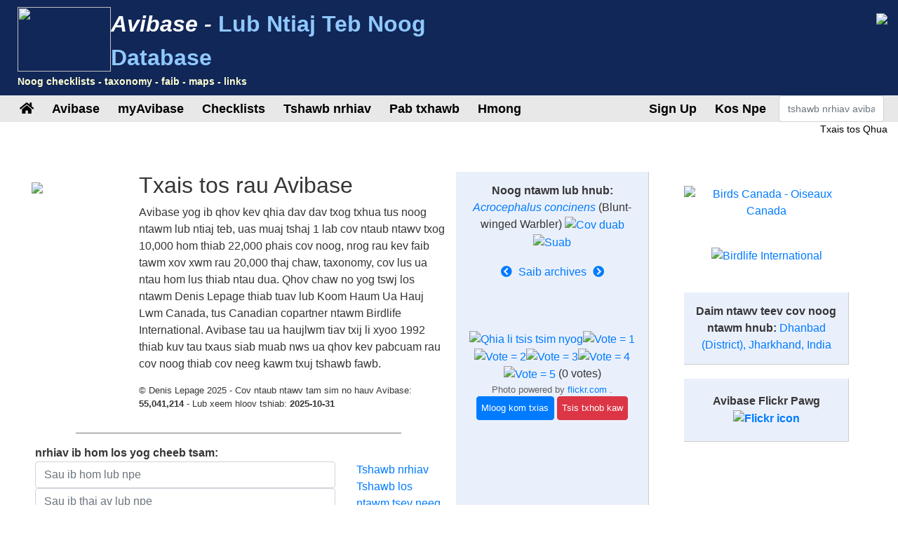

--- FILE ---
content_type: text/html;charset=UTF-8
request_url: https://avibase.bsc-eoc.org/avibase.jsp?lang=HMN
body_size: 11991
content:
















<!DOCTYPE html>
<html lang="hmn">
<head>
<title>Avibase - Lub Ntiaj Teb Noog Database</title>
<meta charset="utf-8">
<meta name="viewport" content="width=device-width, initial-scale=1">
<meta http-equiv="expires" content="0">
<meta http-equiv="pragma" content="no-cache">
<meta name="Description" content="Avibase yog ib qhov kev qhia dav dav txog txhua tus noog ntawm lub ntiaj teb, uas muaj tshaj 1 lab cov ntaub ntawv txog 10,000 hom thiab 22,000 phais cov noog, nrog rau kev faib tawm xov xwm rau 20,000 thaj chaw, taxonomy, cov lus ua ntau hom lus thiab ntau dua.">
<meta name="KeyWords" content="noog, noog, noog, noog birdwatching, birdwatcher, birdwatchers, kev mus, birdlink, birdlinks, ornithology, checklist, checklists, lub ntiaj teb, oiseau, oiseaux, aves, subspecies, tsev neeg, taxonomy">
<meta http-equiv="Content-Language" content="hmn">



<link rel="apple-touch-icon" sizes="76x76" href="images/apple-touch-icon.png">
<link rel="icon" type="image/png" sizes="32x32" href="images/favicon-32x32.png">
<link rel="icon" type="image/png" sizes="16x16" href="images/favicon-16x16.png">
<link rel="mask-icon" href="images/safari-pinned-tab.svg" color="#5bbad5">

<link rel="stylesheet" href="css/bootstrap.min.4.2.1.css">
<!-- link rel="stylesheet" href="css/bootstrap-select.css" -->
<link rel="stylesheet" href="css/avibase.css?v=20220326">
<link rel="stylesheet" href="css/fontawesome.all.5.6.3.css">
<link rel="stylesheet" href="css/jquery.alerts.css" media="screen" />
<link rel="stylesheet" href="css/jquery-ui.min.1.12.1.css" type="text/css" media="screen" charset="utf-8" />
<link rel="search" type="application/opensearchdescription+xml" title="Avibase" href="opensearchplugin.xml">

<!-- Global site tag (gtag.js) - Google Analytics -->
<script async src="https://www.googletagmanager.com/gtag/js?id=G-WXPFW3Y1F5"></script>
<script>
  window.dataLayer = window.dataLayer || [];
  function gtag(){dataLayer.push(arguments);}
  gtag('js', new Date());

  gtag('config', 'G-WXPFW3Y1F5');
</script>

<script src="scripts/jquery.min.3.3.1.js"></script>
<!-- script src="scripts/popper.min.1.14.6.js"></script -->
<script src="scripts/bootstrap.min.4.2.1.js"></script> 
<!-- script src="scripts/bootstrap-select.js"></script --> 
<script src="scripts/avibase_script.jsp"></script> 
<script src="scripts/jquery.json-2.4.min.js"></script>
<script src="scripts/jquery-ui.1.12.1.min.js"></script>
<script src="scripts/jquery.alerts.js"></script>
<script src="scripts/bscutil.js"></script>

</head>
<body>

<div class="container-fluid">
	<div class="row banner">
	<div class="col-lg-7">
		<div style="padding: 0.3em;">
			<img src="images/fairywren_133.png" height="92px" width="133px" style="float: left;" />
			<span class="banner-title">Avibase -</span> <span class="banner-subtitle">Lub Ntiaj Teb Noog Database</span>
			<div style="font-size: 0.45em; color: #ffffd0;">Noog checklists - taxonomy - faib - maps - links</div>
		</div>

	</div>
	<div class="col-lg-5 d-none d-xl-block">
		<div class="float-right"><img src="images/banner_img1.jpg"></div>
	</div>
	</div>

	<div class="row avbmenu">
    <div class="col-12">
      <nav class="navbar navbar-expand-lg navbar-light">
        <button class="navbar-toggler" type="button" data-toggle="collapse" data-target="#navbarNav" aria-controls="navbarNav" aria-expanded="false" aria-label="Toggle navigation">
          <span class="navbar-toggler-icon"></span>
        </button>
        <div class="collapse navbar-collapse" id="navbarNav">
          <ul class="navbar-nav">
            <li class="nav-item">
              <a class="nav-link" href="avibase.jsp" alt="Main page">
                <i class="fas fa-home" title="Main page"></i>
              </a>
            </li>
            
                  <li class="nav-item dropdown">
                    <a class="nav-link dropdown-toggle dropdown-toggle-no-show" href="" id="navbarDropdown" role="button" data-toggle='dropdown' aria-haspopup="true" aria-expanded="false">
                      Avibase
                    </a>
                    
                      <div class="dropdown-menu dropdown-menu-left" aria-labelledby="navbarDropdown" style="border-top:3px solid #2F8894;">

						<a class="dropdown-item" href="avibase.jsp">Avibase hauv tsev</a>
						<a class="dropdown-item" href="about.jsp">Hais txog Avibase</a>
						<a class="dropdown-item" rel="me" href="https://birds.town/@avibase">Mastodon</a>
						<a class="dropdown-item" href="webcams.jsp">Birding webcams</a>
						<a class="dropdown-item" href="compare.jsp">Sib piv cov taxonomy</a>
						<a class="dropdown-item" target="_blank" href="https://flickr.com/groups/avibase/">Avibase Flickr Pawg</a> 
						<a class="dropdown-item" href="botd.jsp">Noog ntawm lub hnub archives</a> 
						<a class="dropdown-item" href="peterschecklist.jsp">Peter's Checklist Database</a>
						<a class="dropdown-item" href="citations.jsp">Avibase quotes</a>
						<a class="dropdown-item" href="/links/links.jsp">Birdlinks</a>
						<a class="dropdown-item" href="/links/links.jsp?page=g_reports">Tshaj tawm kev qhia</a>
                      
                      </div>
				  </li>
                  <li class="nav-item dropdown">
                    <a class="nav-link dropdown-toggle dropdown-toggle-no-show" href="" id="navbarDropdown" role="button" data-toggle='dropdown' aria-haspopup="true" aria-expanded="false">
                      myAvibase
                    </a>
                    
                      <div class="dropdown-menu dropdown-menu-left" aria-labelledby="navbarDropdown" style="border-top:3px solid #2F8894;">
						   <div class="small" style="color: #fff; padding: 4px !important;">MyAvibase tso cai rau koj tsim thiab tswj koj tus kheej hauv kev ua neej, thiab tsim cov ntaub ntawv tseem ceeb los pab koj npaj koj lub caij mus ncig ua si tom ntej.</div>
						   <a class="dropdown-item" href="myavibase.jsp">myAvibase Tsev</a>
						   <a class="dropdown-item" href="myavb_lists.jsp">Tswj cov neeg ua haujlwm</a>
						   <a class="dropdown-item" href="myavb_observ.jsp">Tswj cov kev soj ntsuam</a>
						   <a class="dropdown-item" href="myavb_reports.jsp">myAvibase cov ntaub ntawv</a>
                      </div>
				  </li>
                  <li class="nav-item dropdown">
                    <a class="nav-link dropdown-toggle dropdown-toggle-no-show" href="" id="navbarDropdown" role="button" data-toggle='dropdown' aria-haspopup="true" aria-expanded="false">
						Checklists
                    </a>
		
                      <div class="dropdown-menu dropdown-menu-left" aria-labelledby="navbarDropdown" style="border-top:3px solid #2F8894;">
					  
							<div class="small" style="color: #fff; padding: 4px !important;">Muaj ntau tshaj 20,000 lub regional checklists hauv Avibase, muaj nyob rau hauv 9 txawv taxonomies, nrog rau cov lus ua ntau tshaj 175 hom lus. Txhua daim ntawv txheeb xyuas tau tuaj yeem saib nrog cov duab sib koom los ntawm lub zej zog noog, thiab muab luam tawm ua PDF checklists rau kev siv siv.</div>
					  
							<a class="dropdown-item" href="checklist.jsp?lang=HMN">Avibase checklists</a>
							<a class="dropdown-item" href="compare_regions.jsp?lang=HMN">Sib piv cov cheeb tsam</a>
                      </div>
				  </li>
                  <li class="nav-item dropdown">
                    <a class="nav-link dropdown-toggle dropdown-toggle-no-show" href="" id="navbarDropdown" role="button" data-toggle='dropdown' aria-haspopup="true" aria-expanded="false">
                      Tshawb nrhiav
                    </a>
                    
                      <div class="dropdown-menu dropdown-menu-left" aria-labelledby="navbarDropdown" style="border-top:3px solid #2F8894;">
						   <a class="dropdown-item" href="search.jsp?lang=HMN&isadv=yes">Avibase nrhiav</a>
						   <a class="dropdown-item" href="search.jsp?lang=HMN&pg=families">Tshawb los ntawm tsev neeg</a>
						   <a class="dropdown-item" href="authors.jsp?lang=HMN">Xauj los ntawm cov kws sau ntawv </a>
						   <a class="dropdown-item" href="publications.jsp?lang=HMN">Xauj los ntawm kev tshaj tawm </a>
						   <a class="dropdown-item" href="familytree.jsp?lang=HMN">Avibase Taxonomic Concepts</a>
                      </div>
				  </li>
                  <li class="nav-item dropdown">
                    <a class="nav-link dropdown-toggle dropdown-toggle-no-show" href="" id="navbarDropdown" role="button" data-toggle='dropdown' aria-haspopup="true" aria-expanded="false">
                      Pab txhawb
                    </a>
                    
                      <div class="dropdown-menu dropdown-menu-left" aria-labelledby="navbarDropdown" style="border-top:3px solid #2F8894;">
						   <div class="small" style="color: #fff; padding: 4px !important;">Muaj ob peb txoj hauv kev uas koj tuaj yeem pab tsim cov nplooj ntawv no, xws li koom nrog Flickr pab pawg rau duab lossis muab cov lus txhais ntawm cov lus ntxiv rau hom lus.</div>
						   <a class="dropdown-item" href="contrib.jsp?lang=HMN">Pab txhawb Avibase</a>
						   <a class="dropdown-item" href="contrib.jsp?lang=HMN">Kev Pom Zoo</a>
						   <a class="dropdown-item" target="_blank" href="https://flickr.com/groups/avibase/">Flickr pab pawg</a> 
						   <a class="dropdown-item" href="flickr_stats.jsp?lang=HMN">Media stats</a>
						   <a class="dropdown-item" href="flickr_stats.jsp?action=flickr&lang=HMN">Flickr pab pawg neeg</a>
						   <a class="dropdown-item" href="flickr_stats.jsp?action=missing&lang=HMN">Media xav</a>
						   <a class="dropdown-item" href="translate.jsp?lang=HMN">Pab hais lus zoo dua</a>
                      </div>
				  </li>
				  
        
				<li class="nav-item dropdown">
					<a class="nav-link dropdown-toggle dropdown-toggle-no-show" href="" id="navbarDropdown" role="button" data-toggle='dropdown' aria-haspopup="true" aria-expanded="false">
					  Hmong
					</a>

					<div class="dropdown-menu dropdown-menu-left" aria-labelledby="navbarDropdown" style="border-top:3px solid #2F8894;">
						<a class="dropdown-item" href="languages.jsp">Hloov hom lus</a>
					</div>
				</li>

				  
          </ul>
        </div>
        
          <ul class="navbar-nav float-right">
			<li class="nav-item active" id="signup">
              <a class="nav-link" href="myavb_signup.jsp" id="signuplnk">Sau npe</a>
            </li>
		  </ul>
          <ul class="navbar-nav float-right">
            <li class="nav-item active" id="credlogout">
              <a class="nav-link" href="javascript:void(0)" id="logoutlnk">Logout</a>
            </li>
		  </ul>
          <ul class="navbar-nav float-right">
            <li class="nav-item active" id="credlogin">
              <a class="nav-link" href="javascript:void(0)" id="modalLogin2">Kos Npe</a>
            </li>
		  </ul>
          <ul class="navbar-nav float-right">
            <li class="nav-item active d-none d-xl-block">
				<form action="search.jsp" name='avbsmall'>
				<input id="searchboxsm" placeholder="tshawb nrhiav avibase" name="qstr" type="text" style="width: 150px;" class="form-control">
				</form>
            </li>
          </ul>
		
      </nav>
    </div>
	</div>

	<div id="loginbox" title="ID nkag mus rau myAvibase" style="display: none;">
		<span id="loginmsg" style="color: #939300; font-weight: bold;"></span>
		<p>Koj tus ID nkag mus:<br>
		<input type="text" class="form-control" size="40" id="loginname" name="loginname" value=""/>
		<br />
		Lo lus zais:<br>
		<input type="password" class="form-control" size="40" id="password" name="password"  value=""/>
		</p>
		<input type="checkbox" id="remember" checked> Nyob twj ywm kos npe hauv
	</div>

	<div id="reminderbox" title="Thov kom ceeb toom" style="display: none;">
		<span id="remindermsg" style="color: #939300; font-weight: bold;"></span>
		<p>Sau koj tus ID nkag mus lub npe lossis koj tus email chaw nyob thiab nyem rau Xa daim ntawv ceeb toom kom tau txais kev ceeb toom los ntawm email.</p>
		<input type="text" size="50" id="loginreminder" name="loginreminder" value=""/>
		<br />
	</div>

	<div id="credentials" class="row">
		<div class="col-lg-12 text-right">
			Txais tos <span id="fullname">Qhua</span>
		</div>
	</div>
	
	<div class="row main-body">

	
<!-- page specific scripts and css -->

<script src="scripts/avibase_main.js"></script> 
<script src="scripts/search_script.js"></script> 
<script src="scripts/flickr_votes.js"></script>
<script>
$(document).ready(function() {
	 $.ajax({
		url:"flickr_img_json.jsp",
		dataType:"json",
		async:true,
		cache:true,
		data:{ "name": "Acrocephalus concinens"},
		success:function(data) {
		  imgJson = data;
		  nextimg2();
		}
	 });
});
</script>
	
		<div class="col-lg-6" style="padding: 10px;">
			<div class="row">

				<div class="col-lg-3" style="padding: 10px;">
					<div style="max-width: 150px;"><img src="images/fairywren_395.png" class="img-fluid"></div>
				</div>

				<div class="col-lg-9" style="padding: 0px 10px;">
					<h2 class="avb-welcome">Txais tos rau Avibase</h2>

					

					<p>Avibase yog ib qhov kev qhia dav dav txog txhua tus noog ntawm lub ntiaj teb, uas muaj tshaj 1 lab cov ntaub ntawv txog 10,000 hom thiab 22,000 phais cov noog, nrog rau kev faib tawm xov xwm rau 20,000 thaj chaw, taxonomy, cov lus ua ntau hom lus thiab ntau dua. Qhov chaw no yog tswj los ntawm Denis Lepage thiab tuav lub Koom Haum Ua Hauj Lwm Canada, tus Canadian copartner ntawm Birdlife International. Avibase tau ua haujlwm tiav txij li xyoo 1992 thiab kuv tau txaus siab muab nws ua qhov kev pabcuam rau cov noog thiab cov neeg kawm txuj tshawb fawb.</p>

					<p class="small">&copy; Denis Lepage 2025 - Cov ntaub ntawv tam sim no hauv Avibase: <b>55,041,214</b> - Lub xeem hloov tshiab: <b>2025-10-31</b></p>

				</div>
			</div>
			<div class="row">
				<div class="col-lg-12">

				<hr width="80%" noshade>

				
<script>
function showAdv() {
  $('#advsearch').toggle();
  $('#isadv').val($('#advsearch').is(":visible")?"yes":"no");
}
function showHelp() {
  $('#searchhelp').toggle();
}
function btnSubmit() {
  $("#fam").val("");
  $("#pgno").val(1);
  $("#avbform").submit();
}
</script>

			<div><b>nrhiav ib hom los yog cheeb tsam:</b></div>
			
			<form action = "checklist.jsp" method="get" name="ckform2">
			<input type="hidden" name="region" value="" class="form-control" >
			</form>
			<form action="search.jsp" method="post" name="avbform" id="avbform" style="position: relative;">
			<input type="hidden" name="pg" value="search">
			<input type="hidden" id="isadv" name="isadv" value="no">
			<input type="hidden" id="pgno" name="pgno" value="1">
			<input type="hidden" id="fam" name="fam" value="">
			
			<div class="row" id="searchboxdiv">
				<div class="col-lg-9 search-main">
					<div>
					<input type="text" id="searchbox" name="qstr" value="" placeholder="Sau ib hom lub npe" class="form-control" />
					<div style="display: block; position: relative;" id="searchboxres"></div>
					<input type="hidden" name="qtype" value="2">
					</div>
					<div>
					<input type="text" id="searchbox2" name="qstr2" value="" placeholder="Sau ib thaj av lub npe" class="form-control" />
					<div style="display: block; position: relative;" id="searchbox2res"></div>
					</div>
				
				</div>
				
				<div class="col-lg-3">
					<a href="javascript:showAdv();">Tshawb nrhiav</a><br>
					<a href="search.jsp?pg=families">Tshawb los ntawm tsev neeg</a><br>
					<a href="checklist.jsp">Checklists ntawm regions</a><br>
					<a href="javascript:showHelp();">Pab nrog kev tshawb nrhiav</a><br>
				</div>
			</div>
			<div id="searchhelp" style="display:none;">Sau cov tsiaj ntawv npe (los yog cov npe ntawm cov noog) ua lwm hom lus lossis xaiv cov tsev neeg noog hauv qab no kom tau txais ib daim ntawv ua se. Koj tuaj yeem siv% raws li ib tug tsiaj qus hauv nruab nrab ntawm lub npe los hloov cov cim (xws li, colo% red yuav rov qab xim thiab xim).</div>

			<div id="advsearch" style="padding: 5px; width: 100%; display: none; ">
			<p><b>Kev nrhiav kev txhim kho siab ntxiv</b><br>

			<table class="table">
			<tr><td>Hom tshawb nrhiav:</td><td><select name="qtype" class="form-control">
			<option value="0" > Tam sim no lub npe</option>
			<option value="1" > Lub npe pib nrog</option>
			<option value="2" selected> Ib nrab txoj hlua</option>
			</select></td></tr>

			<tr><td>Lus:</td><td><select name="qlang" class="form-control"><option value=""> Txhua hom lus </option>
			<option value="la" > Kev tshawb nrhiav </option>
			<option value="AB">Abkhazian</option><option value="AF">Afrikaans</option><option value="SQ">Albanian</option><option value="ALT">Altai</option><option value="AM">Amharic</option><option value="ANWX">Anaang</option><option value="AR">Arabic</option><option value="AXXX">Aragonese</option><option value="ARN">Araucanian</option><option value="ARW">Arawak</option><option value="HY">Armenian</option><option value="AIIX">Assyrian Neo-aramaic</option><option value="AST">Asturian</option><option value="DJKX">Aukan</option><option value="AY">Aymara</option><option value="AZ">Azerbaijani</option><option value="BA">Bashkir</option><option value="EU">Basque</option><option value="BN">Bengali</option><option value="BNTR">Bengali (transliteration)</option><option value="ITBI">Biellese</option><option value="ITBO">Bolognese</option><option value="BOUX">Bondei</option><option value="BS">Bosnian</option><option value="ITBR">Brescian</option><option value="BR">Breton</option><option value="BG">Bulgarian</option><option value="MY">Burmese</option><option value="BE">Byelorussian</option><option value="CAR">Carib</option><option value="CA">Catalan</option><option value="CABA">Catalan (Balears)</option><option value="CEB">Cebuano</option><option value="CH">Chamorro</option><option value="ZH">Chinese</option><option value="ZHTW">Chinese (Taiwan)</option><option value="ZHTT">Chinese (Taiwan, Traditional)</option><option value="ZHTR">Chinese (Traditional)</option><option value="CHP">Chipewyan</option><option value="CV">Chuvash</option><option value="KW">Cornish</option><option value="CO">Corsican</option><option value="CR">Cree</option><option value="CRSY">Cree (syllabic)</option><option value="CRPX">Cree, Plains</option><option value="CPF">Créole (French)</option><option value="HR">Croatian</option><option value="CS">Czech</option><option value="DA">Danish</option><option value="DEL">Delaware</option><option value="DIGX">Digo</option><option value="DRTX">Drents</option><option value="NL">Dutch</option><option value="EMEX">Emerillon</option><option value="EMLX">Emiliano-romagnolo</option><option value="EN">English</option><option value="ENAU">English (Australia)</option><option value="ENBD">English (Bangladesh)</option><option value="ENIN">English (India)</option><option value="ENKE">English (Kenya)</option><option value="ENNZ">English (New Zealand)</option><option value="ENPH">English (Philippines)</option><option value="ENZA">English (South Africa)</option><option value="ENUA">English (UAE)</option><option value="ENGB">English (United Kingdom)</option><option value="ENUS">English (United States)</option><option value="ENHI">English, Hawaii</option><option value="EO">Esperanto</option><option value="ET">Estonian</option><option value="EVNX">Evenki</option><option value="FO">Faroese</option><option value="FA">Farsi (Persian)</option><option value="FI">Finnish</option><option value="FIPX">Fipa</option><option value="NLFL">Flemish</option><option value="FR">French</option><option value="FRCA">French (Canada)</option><option value="FRGP">French (Guadeloupe)</option><option value="FRGF">French (Guyane)</option><option value="FRHT">French (Haiti)</option><option value="FY">Frisian</option><option value="FUR">Friulian</option><option value="FULX">Fulfulde, Maasina</option><option value="GL">Galician</option><option value="KA">Georgian</option><option value="DE">German</option><option value="EL">Greek</option><option value="ELCY">Greek (Cypriot)</option><option value="KL">Greenlandic</option><option value="GOSX">Gronings</option><option value="GCFX">Guadeloupean Creole French</option><option value="GN">Guarani</option><option value="FREX">Guianese Creole French</option><option value="GU">Gujarati</option><option value="HTSX">Hadza</option><option value="HATX">Haitian Creole French</option><option value="HAW">Hawaiian</option><option value="HE">Hebrew</option><option value="HEHX">Hehe</option><option value="HI">Hindi</option><option value="HNSX">Hindustani, Caribbean</option><option value="HU">Hungarian</option><option value="IS">Icelandic</option><option value="ID">Indonesian</option><option value="IU">Inuktitut</option><option value="IK">Inupiak</option><option value="ESIX">Inupiatun, North Alaskan</option><option value="IRKX">Iraqw</option><option value="GA">Irish</option><option value="IT">Italian</option><option value="JP">Japanese</option><option value="JPKA">Japanese (Kanji)</option><option value="JA">Japanese (romaji)</option><option value="KABX">Kabardian</option><option value="XAL">Kalmyk</option><option value="KCUX">Kami</option><option value="KR">Kanuri</option><option value="KAA">Kara-Kalpak</option><option value="KRC">Karachay-Balkar</option><option value="KRLX">Karelian</option><option value="KMVX">Karipúna Creole French</option><option value="KS">Kashmiri</option><option value="KK">Kazakh</option><option value="KKAR">Kazakh (Arabic)</option><option value="KKTR">Kazakh (Transliteration)</option><option value="KJHX">Khakas</option><option value="KIXX">Kinga</option><option value="KY">Kirghiz</option><option value="KO">Korean</option><option value="KOTR">Korean (Transliteration)</option><option value="KRIX">Krio</option><option value="KUR">Kurmanji</option><option value="KWNX">Kwangali</option><option value="LLD">Ladin</option><option value="LAD">Ladino</option><option value="LAGX">Langi</option><option value="LV">Latvian</option><option value="LIJX">Ligurian</option><option value="LI">Limburgish</option><option value="LT">Lithuanian</option><option value="OLOX">Livvi (Olonets Karelian)</option><option value="LMOX">Lombard</option><option value="RUFX">Luguru</option><option value="LB">Luxembourgish</option><option value="MK">Macedonian</option><option value="MG">Malagasy</option><option value="MS">Malay</option><option value="ML">Malayalam</option><option value="DIV">Maldivian</option><option value="MT">Maltese</option><option value="MQJX">Mamasa</option><option value="GV">Manx</option><option value="MI">Maori</option><option value="ARNM">Mapundungun</option><option value="MR">Marathi</option><option value="JMSX">Mashi</option><option value="MYN">Mayan languages</option><option value="MERX">Meru</option><option value="ITMO">Modenese</option><option value="MDF">Moksha</option><option value="MO">Moldavian</option><option value="MNBC">Mongolian (Bichig)</option><option value="MNIB">Mongolian (Bichig, Inner Mongolia)</option><option value="MNBU">Mongolian (Buryat)</option><option value="MN">Mongolian (Cyrillic)</option><option value="MNIM">Mongolian (Cyrillic, Inner Mongolia)</option><option value="MNTR">Mongolian (Transliteration)</option><option value="MVFX">Mongolian, Chakhar (Peripheral)</option><option value="KHKX">Mongolian, Halh</option><option value="MOEX">Montagnais (Innu-aimun)</option><option value="CNR">Montenegrin</option><option value="CNRC">Montenegrin (Cyrillic)</option><option value="NASX">Naasioi</option><option value="NPLX">Napoletano-calabrese</option><option value="ITNA">Napulitano</option><option value="NJTX">Ndyuka-trio Pidgin</option><option value="NE">Nepali</option><option value="KRLN">North Karelian</option><option value="SE">Northern Sami</option><option value="NO">Norwegian</option><option value="NN">Norwegian Nynorsk</option><option value="NYYX">Nyakyusa-ngonde</option><option value="NYM">Nyamwezi</option><option value="OC">Occitan</option><option value="OJ">Ojibwa</option><option value="OS">Ossetian</option><option value="ITPA">Paduan</option><option value="PAU">Palauan</option><option value="PALX">Palikúr</option><option value="PAP">Papiamento</option><option value="PMSX">Piemontese</option><option value="PNYX">Pinyin</option><option value="PL">Polish</option><option value="PT">Portuguese</option><option value="PTAC">Portuguese (Açores)</option><option value="PTBR">Portuguese (Brazil)</option><option value="PTMA">Portuguese (Madeira)</option><option value="PTPT">Portuguese (Portugal)</option><option value="PA">Punjabi</option><option value="QU">Quechua</option><option value="RAR">Rarotongan</option><option value="ITRE">Reggiano</option><option value="MNVX">Rennell</option><option value="RM">Rhaeto-Romance</option><option value="RO">Romanian</option><option value="RHE">Romansh</option><option value="ROM">Romany</option><option value="ROOX">Rotokas</option><option value="RUIX">Rufiji</option><option value="RU">Russian</option><option value="SM">Samoan</option><option value="SAD">Sandawe</option><option value="SBPX">Sangu</option><option value="SA">Sanskrit</option><option value="SRMX">Saramaccan</option><option value="SC">Sardinian</option><option value="LA">Scientific</option><option value="SCO">Scots</option><option value="GD">Scottish (Gaelic)</option><option value="SR">Serbian</option><option value="ST">Sesotho</option><option value="TN">Setswana</option><option value="KSBX">Shambala</option><option value="SN">Shona</option><option value="CJSX">Shor</option><option value="SCNX">Sicilian</option><option value="SITR">Sinhalese (Transliteration)</option><option value="SS">Siswati</option><option value="SK">Slovak</option><option value="SL">Slovenian</option><option value="SO">Somali</option><option value="WEN">Sorbian languages</option><option value="WEEX">Sorbian, Lower</option><option value="WENX">Sorbian, Upper</option><option value="NSO">Sotho, Northern</option><option value="ES">Spanish</option><option value="ESAR">Spanish (Argentine)</option><option value="ESBO">Spanish (Bolivia)</option><option value="ESCL">Spanish (Chile)</option><option value="ESCO">Spanish (Colombia)</option><option value="ESCR">Spanish (Costa Rica)</option><option value="ESCU">Spanish (Cuba)</option><option value="ESDO">Spanish (Dominican Rep.)</option><option value="ESEC">Spanish (Ecuador)</option><option value="ESHN">Spanish (Honduras)</option><option value="ESMX">Spanish (Mexico)</option><option value="ESNI">Spanish (Nicaragua)</option><option value="ESPA">Spanish (Panama)</option><option value="ESPY">Spanish (Paraguay)</option><option value="ESPE">Spanish (Peru)</option><option value="ESPR">Spanish (Puerto Rico)</option><option value="ESES">Spanish (Spain)</option><option value="ESUY">Spanish (Uruguay)</option><option value="ESVE">Spanish (Venezuela)</option><option value="SRNX">Sranan</option><option value="SUK">Sukuma</option><option value="SW">Swahili</option><option value="SWMV">Swahili, Mvita</option><option value="SWUN">Swahili, Unguja</option><option value="SV">Swedish</option><option value="TY">Tahitian</option><option value="TAWX">Tai</option><option value="TG">Tajik</option><option value="TZMX">Tamazight, Central Atlas</option><option value="TA">Tamil</option><option value="TT">Tatar</option><option value="TH">Thai</option><option value="THTR">Thai (Transliteration)</option><option value="BO">Tibetan</option><option value="TEM">Timne</option><option value="TS">Tsonga</option><option value="TR">Turkish</option><option value="TK">Turkmen</option><option value="TYV">Tuvan (Tuvinian)</option><option value="TWDX">Twents</option><option value="UDM">Udmurt</option><option value="UK">Ukrainian</option><option value="UZ">Uzbek</option><option value="CAVA">Valencian</option><option value="VECX">Venetian</option><option value="VI">Vietnamese</option><option value="WBIX">Wanji</option><option value="WA">Warao</option><option value="OYMX">Wayampi</option><option value="WAYX">Wayana</option><option value="CY">Welsh</option><option value="WO">Wolof</option><option value="XH">Xhosa</option><option value="SAH">Yakut</option><option value="ZIWX">Zigula</option><option value="ZU">Zulu</option>
			</select></td></tr>
			<tr><td>Xyoo (cov) ntawm kev tshaj tawm * (xws li: 1990, 1990- lossis 1990-2000):</td><td><input type="text" name="qyears" value="" size="16" maxlength="9" class="form-control"></td></tr>
			<tr><td>Sau:</td><td><input type="text" name="qauthors" value="" size="16" maxlength="32" class="form-control"></td></tr>
			<tr><td>Hom chaw:</td><td><input type="text" name="qlocality" value="" size="16" maxlength="50" class="form-control"></td></tr>
			<tr><td>Txwv kev tshawb fawb</td><td><select name="qinclsp" class="form-control"><option value="0" selected> Tag nrho cov ntsiab lus taxonomy </option>
				<option value="1" > Hom thiab subspecies </option>
				<option value="3" > Hom thiab subspecies (excl. Fossils) </option>
				<option value="2" > Cov hom tsiaj nkaus xwb </option>
				</select>
			</td></tr>
			</table>

			</div>
			<input type="button" value="Mus" class="btn btn-primary" onClick="btnSubmit()">
		
				
				</div>
			</div>
			
			<hr width="80%" noshade>
			
			<div class="d-lg-none collapsible-header" id="collapsible-header-1">Avibase blog <i class="fas fa-angle-down"></i></div>
						
			<div class="collapse dont-collapse-lg" id="collapsible-panel-1">
				<div><b>Avibase blog</b></div>
				<div style="border: 1px solid #E8E8E8; border-spacing: 0px;" id="avbblog"></div>
			</div>
			
		</div>
		<div class="col-lg-6" style="padding: 10px;">
			<div class="row">
				<div class="col-lg-6 center-block">

					<div class="d-lg-none collapsible-header" id="collapsible-header-6">Noog ntawm lub hnub: <i class="fas fa-angle-down"></i></div>

					<div class="collapse dont-collapse-lg" style="margin: 0 auto; max-width: 360px;" id="collapsible-panel-6">
				
					<div class="bluebox" style="width: 100%;">
					<p><span><b>Noog ntawm lub hnub:</b> <a href="species.jsp?avibaseid=F084CA9926380D63"><i>Acrocephalus concinens</i></a> (Blunt-winged Warbler)</span>
					<a href="species.jsp?avibaseid=F084CA9926380D63&sec=flickr"><img src="images/camera_icon1.gif" border=0 height=12 alt="Cov duab" title="Cov duab"></a>
					<a href="species.jsp?avibaseid=F084CA9926380D63&sec=xenocanto"><img src="images/sound_icon1.gif" border=0 height=12 alt="Suab" title="Suab"></a>
					<div style="width: 100%">
					<a href="javascript:previmg2()"><i style="padding: 5px;" title="Hloov daim duab" class="fas fa-chevron-circle-left"></i></a>
					<a href="botd.jsp">Saib archives</a>
					<a href="javascript:nextimg2()"><i style="padding: 5px;" title="Hloov daim duab" class="fas fa-chevron-circle-right"></i></a>
					</div>

					<div style="height: 360px">

						<div style="position: relative">
						<div id="flickrvideo" class="flickrVideoBtn" style="display: none;"><img src="images/videobtn.png" alt="Yees duab" title="Yees duab"></div>
						<div style="max-width: 320px;"><a target="_blank" id="flickrhref" href="https://flickr.com/"><img id="flickrimg" border=0 src="" class="img-fluid"></a></div>
						<br><span class='credit' id="flickrcredit"></span><br>
						<center>
						<input type="hidden" id="flickrid" value="">
						<a href="javascript:void(0)"><img id="report0" src="images/button2.gif" title="Qhia li tsis tsim nyog" border=0></a><a
						href="javascript:void(0)"><img id="vote0_1" src="images/vote0.gif" border=0 title="Vote = 1"></a><a
						href="javascript:void(0)"><img id="vote0_2" src="images/vote0.gif" border=0 title="Vote = 2"></a><a
						href="javascript:void(0)"><img id="vote0_3" src="images/vote0.gif" border=0 title="Vote = 3"></a><a
						href="javascript:void(0)"><img id="vote0_4" src="images/vote0.gif" border=0 title="Vote = 4"></a><a
						href="javascript:void(0)"><img id="vote0_5" src="images/vote0.gif" border=0 title="Vote = 5"></a>
						(<span id="flickrnvotes">0</span> votes)</center>
						</div>

						<div class="small" style="color: #606060;">Photo powered by <a href="http://flickr.com" target="_blank"> flickr.com </a>.</div>

<script type="text/javascript" src="scripts/jplayer_script.js"></script>
<link rel="stylesheet" href="css/jplayer.css" />

<div id="birdsound_outer" align=center>
<div id="birdsound" align=center style="width: 0px; height: 0px;">

  <div id="avb_player" class="avb-player"></div>

</div>
</div>


						<input type=button id="listen0" data-concept="F084CA9926380D63" value="Mloog kom txias" class="btn btn-primary jplayer-btn">
						<input type=button id="stop0" value="Tsis txhob kaw" class="btn btn-danger jplayer-btn stoprecording">
						<br><span class="small" id="sndmetadata0"></span>
						</div>
						
					</div>
					</div>
					
				</div>
				<div class="col-lg-6 center-block" style="text-align:center;">

					<div style="margin: 0 auto;">
						<a target="_blank" href="https://www.birdscanada.org/"><img src="images/BirdsCan_SQ.png" alt="Birds Canada - Oiseaux Canada" title="Avibase is hosted by Birds Canada - Oiseaux Canada" style="width: 180px; padding: 20px;"></a>
						<a target="_blank" href="https://www.birdlife.org"><img src="images/birdlife2013.png" alt="Birdlife International" title="Birdlife International" style="padding: 20px;" ></a>
					</div>
		

					<div class="bluebox" style="margin: 20px;"><b>Daim ntawv teev cov noog ntawm hnub:</b> <a href="/checklist.jsp?region=inggjhdh">Dhanbad (District), Jharkhand, India</a></div>


					<div class="bluebox" style="margin: 20px; font-weight: bold; padding: 20px;">
					Avibase Flickr Pawg <a target="_blank" href="http://flickr.com/groups/avibase/"><img src="images/white-flickr.png" style="width: 56; height: 26; border: 0px;" alt="Flickr icon"></a>
					</div>

				</div>
			</div>
			<div class="row">
				<div class="col-lg-6">
					<div class="d-lg-none collapsible-header" id="collapsible-header-2">Avibase Updates on Mastodon <i class="fas fa-angle-down"></i></div>

					<div class="collapse dont-collapse-lg" id="collapsible-panel-2">
						<iframe allowfullscreen sandbox="allow-top-navigation allow-scripts" width="400" height="1200" src="https://www.mastofeed.com/apiv2/feed?userurl=https%3A%2F%2Fbirds.town%2Fusers%2Favibase&theme=light&size=85&header=false&replies=false&boosts=false" style="border: #ddd 1px solid; border-radius: 12px;"></iframe>
					</div>
				</div>
				<div class="col-lg-6">
				
					<div class="d-lg-none collapsible-header" id="collapsible-header-4">Cov kev ntsuam xyuas tsis ntev los no <i class="fas fa-angle-down"></i></div>
				
					<div class="collapse dont-collapse-lg" id="collapsible-panel-4">
					<div style="border: 1px solid #E8E8E8; padding: 5px; margin: 0px 0px 20px 0px; max-width: 100%; float: left;">
						<div style="background-color: #EAF0FB; padding: 5px;">
							<b>Cov kev ntsuam xyuas tsis ntev los no:</b>
						</div>
						<p><select id="countryrc" class="form-control"><option value=""> Ntiaj teb </option> </select></p>
						<div  class="small" style="max-height: 480px; overflow-y: scroll;" id="recentchecklists"></div>
					</div>
					</div>
					
					<div class="d-lg-none collapsible-header" id="collapsible-header-5">Tsis ntev los no cov ntaub ntawv teb chaws tshiab  <i class="fas fa-angle-down"></i></div>
				
					<div class="collapse dont-collapse-lg" id="collapsible-panel-5">
						<div style="border: 1px solid #E8E8E8; padding: 5px; margin: 0px 0px 0px 0px; max-width: 100%; float: left;">
							<div style="background-color: #EAF0FB; padding: 5px;">
								<b>Tsis ntev los no cov ntaub ntawv teb chaws tshiab :</b>
							</div>
							<p><select id="countryrr" class="form-control"><option value=""> Ntiaj teb </option> </select></p>
							<div class="small" style="max-height: 480px; overflow-y: scroll;" id="recentrecords"></div>
						</div>
					</div>
		
				</div>
				
			</div>
			<div class="row">
				<div class="col-lg-6">
				</div>
			</div>
		</div>
			
	</div>

	<div class="row">
		<div class="col-lg-12">
			<div class="text-center" style="padding: 20px;">
				<P>Avibase tau raug mus xyuas <b>450,231,596</b> lub sijhawm txij 24 Lub Xya Hli 2003. &copy; Denis Lepage |
				<a href="privacy.jsp">Txoj cai tswjfwm tiv thaiv</a>
				<!--Neeg txhais lus ntawm nplooj ntawv no ua lus Askiv yog muab los ntawm --></P>
				<center><a target="_blank" href="https://www.birdingtop500.com/"><img id="birdingtop500" src="images/birdingtop500blank.png" border=0></a></center>
			</div>			
		</div>
	</div>
	
</div>

</body>
</html>



--- FILE ---
content_type: text/html; charset=utf-8
request_url: https://www.mastofeed.com/apiv2/feed?userurl=https%3A%2F%2Fbirds.town%2Fusers%2Favibase&theme=light&size=85&header=false&replies=false&boosts=false
body_size: 4089
content:
<html>
  <head>
	<meta charset="UTF-8"></meta>
  <style type="text/css"></style>
  <base target="_top" /><!-- this element is amazing-->

  
  <link rel="stylesheet" href="/light.css"></link>
  

  
  <style type="text/css">
    html,body{
      font-size: 85%;
    }
  </style>
  

  

  </head>
  <body>
    

    <div class="container">

      
      
          <div class="item">
            
      		  <div class="author">
      		    <a target="_top" class="avatar" href="https://birds.town/@avibase">
    			      <img class="avatar" src="https://s3.nl-ams.scw.cloud/birdstown-storage/accounts/avatars/109/554/880/912/514/262/original/b46de83b528d40ce.png"/>
        			</a>
      			  <div class="author-info">
      				  <a target="_top" class="author-displayname" href="https://birds.town/@avibase"> Avibase (Denis Lepage) </a>
      				  <div class="author-fullname"> avibase@birds.town </div>
      			  </div>
      		  </div>
            
            
            <div class="item-content">
              <p>With the KML downloads, it is easy to open the files in a mapping mobile app such as Organic Maps <a href="https://organicmaps.app/" target="_blank"><span>https://</span><span>organicmaps.app/</span><span></span></a> to help with the navigation. The option "optimized for organic map" ensures that markers are compatible with the app markers.</p>
            </div>

            
          <a class="date" href="https://birds.town/users/avibase/statuses/112154361868988161">March 25, 2024</a>
        </div>
      
          <div class="item">
            
      		  <div class="author">
      		    <a target="_top" class="avatar" href="https://birds.town/@avibase">
    			      <img class="avatar" src="https://s3.nl-ams.scw.cloud/birdstown-storage/accounts/avatars/109/554/880/912/514/262/original/b46de83b528d40ce.png"/>
        			</a>
      			  <div class="author-info">
      				  <a target="_top" class="author-displayname" href="https://birds.town/@avibase"> Avibase (Denis Lepage) </a>
      				  <div class="author-fullname"> avibase@birds.town </div>
      			  </div>
      		  </div>
            
            
            <div class="item-content">
              <p>With the traveling birder in mind, I have now added a functionality in MyAvibase to allow downloading eBird Hotspots as KML files. <a href="https://avibase.bsc-eoc.org/myavb_reports.jsp?rpt=7" target="_blank"><span>https://</span><span>avibase.bsc-eoc.org/myavb_repo</span><span>rts.jsp?rpt=7</span></a>. The markers are color-coded based on the target number of species observed at each site,</p>
            </div>

            
          <a class="date" href="https://birds.town/users/avibase/statuses/112154347501175591">March 25, 2024</a>
        </div>
      
          <div class="item">
            
      		  <div class="author">
      		    <a target="_top" class="avatar" href="https://birds.town/@avibase">
    			      <img class="avatar" src="https://s3.nl-ams.scw.cloud/birdstown-storage/accounts/avatars/109/554/880/912/514/262/original/b46de83b528d40ce.png"/>
        			</a>
      			  <div class="author-info">
      				  <a target="_top" class="author-displayname" href="https://birds.town/@avibase"> Avibase (Denis Lepage) </a>
      				  <div class="author-fullname"> avibase@birds.town </div>
      			  </div>
      		  </div>
            
            
            <div class="item-content">
              <p>Human behavioural crisis at root of climate breakdown.</p><p><a href="https://www.theguardian.com/environment/2024/jan/13/human-behavioural-crisis-at-root-of-climate-breakdown-say-scientists" target="_blank"><span>https://www.</span><span>theguardian.com/environment/20</span><span>24/jan/13/human-behavioural-crisis-at-root-of-climate-breakdown-say-scientists</span></a></p>
            </div>

            
          <a class="date" href="https://birds.town/users/avibase/statuses/111945633852505277">February 17, 2024</a>
        </div>
      
          <div class="item">
            
      		  <div class="author">
      		    <a target="_top" class="avatar" href="https://birds.town/@avibase">
    			      <img class="avatar" src="https://s3.nl-ams.scw.cloud/birdstown-storage/accounts/avatars/109/554/880/912/514/262/original/b46de83b528d40ce.png"/>
        			</a>
      			  <div class="author-info">
      				  <a target="_top" class="author-displayname" href="https://birds.town/@avibase"> Avibase (Denis Lepage) </a>
      				  <div class="author-fullname"> avibase@birds.town </div>
      			  </div>
      		  </div>
            
            
            <div class="item-content">
              <p>Birds of prey in Africa experiencing population collapse, study finds</p><p><a href="https://www.theguardian.com/environment/2024/jan/04/birds-of-prey-in-africa-experiencing-population-collapse-study-finds-aoe" target="_blank"><span>https://www.</span><span>theguardian.com/environment/20</span><span>24/jan/04/birds-of-prey-in-africa-experiencing-population-collapse-study-finds-aoe</span></a></p><p>Bateleur, photo: Sergey Yeliseev</p>
            </div>

            
              <div class="enclosures">
                
                  
                  
                    <a target="_top" class="enclosure" href="https://s3.nl-ams.scw.cloud/birdstown-storage/media_attachments/files/111/700/556/104/296/874/original/3c7a4d9357f04b00.jpg" >
                      
                        <img src="https://s3.nl-ams.scw.cloud/birdstown-storage/media_attachments/files/111/700/556/104/296/874/original/3c7a4d9357f04b00.jpg" alt="Bateleur, photo: Sergey Yeliseev" title="Bateleur, photo: Sergey Yeliseev"/>
                      
                    </a>
                  
                
              </div>
           
          <a class="date" href="https://birds.town/users/avibase/statuses/111700544532266124">January 05, 2024</a>
        </div>
      
          <div class="item">
            
      		  <div class="author">
      		    <a target="_top" class="avatar" href="https://birds.town/@avibase">
    			      <img class="avatar" src="https://s3.nl-ams.scw.cloud/birdstown-storage/accounts/avatars/109/554/880/912/514/262/original/b46de83b528d40ce.png"/>
        			</a>
      			  <div class="author-info">
      				  <a target="_top" class="author-displayname" href="https://birds.town/@avibase"> Avibase (Denis Lepage) </a>
      				  <div class="author-fullname"> avibase@birds.town </div>
      			  </div>
      		  </div>
            
            
            <div class="item-content">
              <p>Prehistoric bird once thought extinct returns to New Zealand wild </p><p><a href="https://www.theguardian.com/environment/2023/aug/29/prehistoric-bird-once-thought-extinct-returns-to-new-zealand-wild" target="_blank"><span>https://www.</span><span>theguardian.com/environment/20</span><span>23/aug/29/prehistoric-bird-once-thought-extinct-returns-to-new-zealand-wild</span></a></p><p>Photo: Kathrin &amp; Stefan Marks</p>
            </div>

            
              <div class="enclosures">
                
                  
                  
                    <a target="_top" class="enclosure" href="https://s3.nl-ams.scw.cloud/birdstown-storage/media_attachments/files/110/970/418/340/739/813/original/7b35c67b9eae39a6.jpeg" >
                      
                        <img src="https://s3.nl-ams.scw.cloud/birdstown-storage/media_attachments/files/110/970/418/340/739/813/original/7b35c67b9eae39a6.jpeg" alt="Takahe. Photo by Kathrin &amp; Stefan Marks
" title="Takahe. Photo by Kathrin &amp; Stefan Marks
"/>
                      
                    </a>
                  
                
              </div>
           
          <a class="date" href="https://birds.town/users/avibase/statuses/110970423183769188">August 29, 2023</a>
        </div>
      
          <div class="item">
            
      		  <div class="author">
      		    <a target="_top" class="avatar" href="https://birds.town/@avibase">
    			      <img class="avatar" src="https://s3.nl-ams.scw.cloud/birdstown-storage/accounts/avatars/109/554/880/912/514/262/original/b46de83b528d40ce.png"/>
        			</a>
      			  <div class="author-info">
      				  <a target="_top" class="author-displayname" href="https://birds.town/@avibase"> Avibase (Denis Lepage) </a>
      				  <div class="author-fullname"> avibase@birds.town </div>
      			  </div>
      		  </div>
            
            
            <div class="item-content">
              <p>NASA searches for climate solutions as global temperatures reach record highs</p><p><a href="https://www.space.com/nasa-discusses-record-temperatures-climate-solutions" target="_blank"><span>https://www.</span><span>space.com/nasa-discusses-recor</span><span>d-temperatures-climate-solutions</span></a></p>
            </div>

            
          <a class="date" href="https://birds.town/users/avibase/statuses/110758594729866279">July 22, 2023</a>
        </div>
      
          <div class="item">
            
      		  <div class="author">
      		    <a target="_top" class="avatar" href="https://birds.town/@avibase">
    			      <img class="avatar" src="https://s3.nl-ams.scw.cloud/birdstown-storage/accounts/avatars/109/554/880/912/514/262/original/b46de83b528d40ce.png"/>
        			</a>
      			  <div class="author-info">
      				  <a target="_top" class="author-displayname" href="https://birds.town/@avibase"> Avibase (Denis Lepage) </a>
      				  <div class="author-fullname"> avibase@birds.town </div>
      			  </div>
      		  </div>
            
            
            <div class="item-content">
              <p>Modern ‘Sixth Mass Extinction’ Event Will Be Worse Than First Predicted: Report</p><p><a href="https://www.forbes.com/sites/grrlscientist/2023/07/19/modern-sixth-mass-extinction-event-will-be-worse-than-first-predicted/amp/" target="_blank"><span>https://www.</span><span>forbes.com/sites/grrlscientist</span><span>/2023/07/19/modern-sixth-mass-extinction-event-will-be-worse-than-first-predicted/amp/</span></a></p>
            </div>

            
          <a class="date" href="https://birds.town/users/avibase/statuses/110758531312067967">July 22, 2023</a>
        </div>
      
          <div class="item">
            
      		  <div class="author">
      		    <a target="_top" class="avatar" href="https://birds.town/@avibase">
    			      <img class="avatar" src="https://s3.nl-ams.scw.cloud/birdstown-storage/accounts/avatars/109/554/880/912/514/262/original/b46de83b528d40ce.png"/>
        			</a>
      			  <div class="author-info">
      				  <a target="_top" class="author-displayname" href="https://birds.town/@avibase"> Avibase (Denis Lepage) </a>
      				  <div class="author-fullname"> avibase@birds.town </div>
      			  </div>
      		  </div>
            
            
            <div class="item-content">
              <p>time-lapsed montages of starling murmurations</p><p><a href="https://www.theguardian.com/artanddesign/gallery/2023/jul/21/stillin-motion-time-lapsed-montages-of-starling-murmurations" target="_blank"><span>https://www.</span><span>theguardian.com/artanddesign/g</span><span>allery/2023/jul/21/stillin-motion-time-lapsed-montages-of-starling-murmurations</span></a></p>
            </div>

            
          <a class="date" href="https://birds.town/users/avibase/statuses/110758510253572133">July 22, 2023</a>
        </div>
      
          <div class="item">
            
      		  <div class="author">
      		    <a target="_top" class="avatar" href="https://birds.town/@avibase">
    			      <img class="avatar" src="https://s3.nl-ams.scw.cloud/birdstown-storage/accounts/avatars/109/554/880/912/514/262/original/b46de83b528d40ce.png"/>
        			</a>
      			  <div class="author-info">
      				  <a target="_top" class="author-displayname" href="https://birds.town/@avibase"> Avibase (Denis Lepage) </a>
      				  <div class="author-fullname"> avibase@birds.town </div>
      			  </div>
      		  </div>
            
            
            <div class="item-content">
              <p>Christian Cooper on going from a bird hobbyist to a National Geographic host</p><p>"that's really all being a birder is — you walk through the world with a little bit more consciousness."</p><p><a href="https://www.cbc.ca/amp/1.6912849" target="_blank"><span>https://www.</span><span>cbc.ca/amp/1.6912849</span><span></span></a></p>
            </div>

            
          <a class="date" href="https://birds.town/users/avibase/statuses/110755944006223158">July 22, 2023</a>
        </div>
      
          <div class="item">
            
      		  <div class="author">
      		    <a target="_top" class="avatar" href="https://birds.town/@avibase">
    			      <img class="avatar" src="https://s3.nl-ams.scw.cloud/birdstown-storage/accounts/avatars/109/554/880/912/514/262/original/b46de83b528d40ce.png"/>
        			</a>
      			  <div class="author-info">
      				  <a target="_top" class="author-displayname" href="https://birds.town/@avibase"> Avibase (Denis Lepage) </a>
      				  <div class="author-fullname"> avibase@birds.town </div>
      			  </div>
      		  </div>
            
            
            <div class="item-content">
              <p>Ecological tipping points could occur much sooner than expected, study finds </p><p><a href="https://www.theguardian.com/environment/2023/jun/22/ecological-tipping-points-could-occur-much-sooner-than-expected-study-finds" target="_blank"><span>https://www.</span><span>theguardian.com/environment/20</span><span>23/jun/22/ecological-tipping-points-could-occur-much-sooner-than-expected-study-finds</span></a></p>
            </div>

            
          <a class="date" href="https://birds.town/users/avibase/statuses/110597722220382542">June 24, 2023</a>
        </div>
      
          <div class="item">
            
      		  <div class="author">
      		    <a target="_top" class="avatar" href="https://birds.town/@avibase">
    			      <img class="avatar" src="https://s3.nl-ams.scw.cloud/birdstown-storage/accounts/avatars/109/554/880/912/514/262/original/b46de83b528d40ce.png"/>
        			</a>
      			  <div class="author-info">
      				  <a target="_top" class="author-displayname" href="https://birds.town/@avibase"> Avibase (Denis Lepage) </a>
      				  <div class="author-fullname"> avibase@birds.town </div>
      			  </div>
      		  </div>
            
            
            <div class="item-content">
              <p>Dancing Capercaillie makes a tentative comeback in Scotland </p><p><a href="https://www.theguardian.com/environment/2023/jun/17/capercaillie-bird-tentative-comeback-scotland" target="_blank"><span>https://www.</span><span>theguardian.com/environment/20</span><span>23/jun/17/capercaillie-bird-tentative-comeback-scotland</span></a></p><p>Photo: michael bamford</p>
            </div>

            
              <div class="enclosures">
                
                  
                  
                    <a target="_top" class="enclosure" href="https://s3.nl-ams.scw.cloud/birdstown-storage/media_attachments/files/110/558/429/484/324/177/original/5206e860c927b387.jpeg" >
                      
                        <img src="https://s3.nl-ams.scw.cloud/birdstown-storage/media_attachments/files/110/558/429/484/324/177/original/5206e860c927b387.jpeg" alt="Capercaillie" title="Capercaillie"/>
                      
                    </a>
                  
                
              </div>
           
          <a class="date" href="https://birds.town/users/avibase/statuses/110558431807088641">June 17, 2023</a>
        </div>
      
          <div class="item">
            
      		  <div class="author">
      		    <a target="_top" class="avatar" href="https://birds.town/@avibase">
    			      <img class="avatar" src="https://s3.nl-ams.scw.cloud/birdstown-storage/accounts/avatars/109/554/880/912/514/262/original/b46de83b528d40ce.png"/>
        			</a>
      			  <div class="author-info">
      				  <a target="_top" class="author-displayname" href="https://birds.town/@avibase"> Avibase (Denis Lepage) </a>
      				  <div class="author-fullname"> avibase@birds.town </div>
      			  </div>
      		  </div>
            
            
            <div class="item-content">
              <p>Our underwater future: What sea level rise will look like around the globe </p><p><a href="https://www.cnn.com/2021/10/12/world/3-degrees-sea-level-rise-climate-central/index.html" target="_blank"><span>https://www.</span><span>cnn.com/2021/10/12/world/3-deg</span><span>rees-sea-level-rise-climate-central/index.html</span></a></p>
            </div>

            
          <a class="date" href="https://birds.town/users/avibase/statuses/110243901609740479">April 22, 2023</a>
        </div>
      
          <div class="item">
            
      		  <div class="author">
      		    <a target="_top" class="avatar" href="https://birds.town/@avibase">
    			      <img class="avatar" src="https://s3.nl-ams.scw.cloud/birdstown-storage/accounts/avatars/109/554/880/912/514/262/original/b46de83b528d40ce.png"/>
        			</a>
      			  <div class="author-info">
      				  <a target="_top" class="author-displayname" href="https://birds.town/@avibase"> Avibase (Denis Lepage) </a>
      				  <div class="author-fullname"> avibase@birds.town </div>
      			  </div>
      		  </div>
            
            
            <div class="item-content">
              <p>These tiny creatures are losing their battle to survive. Here’s what we can do to save them </p><p><a href="https://www.cnn.com/2023/04/21/world/iyw-rufous-hummingbird-tipping-point-extinction-earth-day/index.html" target="_blank"><span>https://www.</span><span>cnn.com/2023/04/21/world/iyw-r</span><span>ufous-hummingbird-tipping-point-extinction-earth-day/index.html</span></a></p>
            </div>

            
          <a class="date" href="https://birds.town/users/avibase/statuses/110243792977948337">April 22, 2023</a>
        </div>
      
          <div class="item">
            
      		  <div class="author">
      		    <a target="_top" class="avatar" href="https://birds.town/@avibase">
    			      <img class="avatar" src="https://s3.nl-ams.scw.cloud/birdstown-storage/accounts/avatars/109/554/880/912/514/262/original/b46de83b528d40ce.png"/>
        			</a>
      			  <div class="author-info">
      				  <a target="_top" class="author-displayname" href="https://birds.town/@avibase"> Avibase (Denis Lepage) </a>
      				  <div class="author-fullname"> avibase@birds.town </div>
      			  </div>
      		  </div>
            
            
            <div class="item-content">
              <p>Carbon offsetting will never be a substitute for carbon reduction. Treat carbon neutral claims with caution.<br /> <a href="https://www.theguardian.com/environment/2023/mar/10/as-carbon-offsetting-faces-credibility-revolution-shoppers-should-be-wary" target="_blank"><span>https://www.</span><span>theguardian.com/environment/20</span><span>23/mar/10/as-carbon-offsetting-faces-credibility-revolution-shoppers-should-be-wary</span></a></p>
            </div>

            
          <a class="date" href="https://birds.town/users/avibase/statuses/110003610321706871">March 11, 2023</a>
        </div>
      
          <div class="item">
            
      		  <div class="author">
      		    <a target="_top" class="avatar" href="https://birds.town/@avibase">
    			      <img class="avatar" src="https://s3.nl-ams.scw.cloud/birdstown-storage/accounts/avatars/109/554/880/912/514/262/original/b46de83b528d40ce.png"/>
        			</a>
      			  <div class="author-info">
      				  <a target="_top" class="author-displayname" href="https://birds.town/@avibase"> Avibase (Denis Lepage) </a>
      				  <div class="author-fullname"> avibase@birds.town </div>
      			  </div>
      		  </div>
            
            
            <div class="item-content">
              <p>BBC will not broadcast Attenborough episode over fear of ‘rightwing backlash’<br /> <a href="https://www.theguardian.com/media/2023/mar/10/david-attenborough-bbc-wild-isles-episode-rightwing-backlash-fears" target="_blank"><span>https://www.</span><span>theguardian.com/media/2023/mar</span><span>/10/david-attenborough-bbc-wild-isles-episode-rightwing-backlash-fears</span></a></p>
            </div>

            
          <a class="date" href="https://birds.town/users/avibase/statuses/110003169835166578">March 11, 2023</a>
        </div>
      
          <div class="item">
            
      		  <div class="author">
      		    <a target="_top" class="avatar" href="https://birds.town/@avibase">
    			      <img class="avatar" src="https://s3.nl-ams.scw.cloud/birdstown-storage/accounts/avatars/109/554/880/912/514/262/original/b46de83b528d40ce.png"/>
        			</a>
      			  <div class="author-info">
      				  <a target="_top" class="author-displayname" href="https://birds.town/@avibase"> Avibase (Denis Lepage) </a>
      				  <div class="author-fullname"> avibase@birds.town </div>
      			  </div>
      		  </div>
            
            
            <div class="item-content">
              <p>Found: Mysterious songbird rediscovered in Madagascar after eluding scientists for 24 years <a href="https://www.birdlife.org/news/2023/03/01/found-mysterious-songbird-rediscovered-in-madagascar-after-eluding-scientists-for-24-years/" target="_blank"><span>https://www.</span><span>birdlife.org/news/2023/03/01/f</span><span>ound-mysterious-songbird-rediscovered-in-madagascar-after-eluding-scientists-for-24-years/</span></a></p>
            </div>

            
          <a class="date" href="https://birds.town/users/avibase/statuses/109960601040552589">March 03, 2023</a>
        </div>
      
          <div class="item">
            
      		  <div class="author">
      		    <a target="_top" class="avatar" href="https://birds.town/@avibase">
    			      <img class="avatar" src="https://s3.nl-ams.scw.cloud/birdstown-storage/accounts/avatars/109/554/880/912/514/262/original/b46de83b528d40ce.png"/>
        			</a>
      			  <div class="author-info">
      				  <a target="_top" class="author-displayname" href="https://birds.town/@avibase"> Avibase (Denis Lepage) </a>
      				  <div class="author-fullname"> avibase@birds.town </div>
      			  </div>
      		  </div>
            
            
            <div class="item-content">
              <p>Ecosystem collapse ‘inevitable’ unless wildlife losses reversed <a href="https://www.theguardian.com/environment/2023/feb/24/ecosystem-collapse-wildlife-losses-permian-triassic-mass-extinction-study" target="_blank"><span>https://www.</span><span>theguardian.com/environment/20</span><span>23/feb/24/ecosystem-collapse-wildlife-losses-permian-triassic-mass-extinction-study</span></a></p>
            </div>

            
          <a class="date" href="https://birds.town/users/avibase/statuses/109928813155302818">February 26, 2023</a>
        </div>
      
          <div class="item">
            
      		  <div class="author">
      		    <a target="_top" class="avatar" href="https://birds.town/@avibase">
    			      <img class="avatar" src="https://s3.nl-ams.scw.cloud/birdstown-storage/accounts/avatars/109/554/880/912/514/262/original/b46de83b528d40ce.png"/>
        			</a>
      			  <div class="author-info">
      				  <a target="_top" class="author-displayname" href="https://birds.town/@avibase"> Avibase (Denis Lepage) </a>
      				  <div class="author-fullname"> avibase@birds.town </div>
      			  </div>
      		  </div>
            
            
            <div class="item-content">
              <p>Avibase <a href="https://birds.town/tags/BirdoftheDay">#<span>BirdoftheDay</span></a> is the intriguing Malleefowl from Australia, a vulnerable bird that lay its eggs in a nesting mound and do not tend for their young after hatching <a href="https://avibase.bsc-eoc.org/species.jsp?avibaseid=BE7FA4651093E668" target="_blank"><span>https://</span><span>avibase.bsc-eoc.org/species.js</span><span>p?avibaseid=BE7FA4651093E668</span></a>  (photo: Dave Curtis <a href="https://flickr.com/photos/43886809@N03/23983008836" target="_blank"><span>https://</span><span>flickr.com/photos/43886809@N03</span><span>/23983008836</span></a>)</p>
            </div>

            
          <a class="date" href="https://birds.town/users/avibase/statuses/109845261288125521">February 11, 2023</a>
        </div>
      
      
      <div class="item hidden">
        <a class="hacky_link" href="/apiv2/feed?userurl=https%3A%2F%2Fbirds.town%2Fusers%2Favibase&feedurl=https%3A%2F%2Fbirds.town%2Fusers%2Favibase%2Foutbox%3Fmax_id%3D109845261288125521%26page%3Dtrue&theme=light&header=false&size=85&boosts=false&replies=false">More</a>
      </div>
      
    </div> <!-- end item container -->
    
    <div class="pagination">
      <a class="button" href="/apiv2/feed?userurl=https%3A%2F%2Fbirds.town%2Fusers%2Favibase&feedurl=https%3A%2F%2Fbirds.town%2Fusers%2Favibase%2Foutbox%3Fmax_id%3D109845261288125521%26page%3Dtrue&theme=light&header=false&size=85&boosts=false&replies=false">Load More</a>
    </div>
    

    
      <script src="/infinite-scroll.js"></script>
      <script type="text/javascript">

        var infScroll = new InfiniteScroll( '.container', {
          // options
          hideNav:'.pagination',
          append: '.item',
          history:false,
          prefill:true,
          checkLastPage: '.hacky_link', // check this selector string exists, as it is only set if nextPageLink exists
          path: function(){
            // need to query this DOM my damn self
            var pageLinks = document.querySelectorAll('.hacky_link');
            if (!pageLinks || pageLinks.length == 0){
              console.log ('next page link could not be found');
              return false;
            }else{
              var finalLink = pageLinks[pageLinks.length-1].href;
              // make sure we don't load the same page twice
              if (!finalLink || finalLink == window.location.href){
                console.log('this was the last page');
                return false;
              }else{
                return finalLink;
              }
            }
          }
        });
      </script>

    
  </body>

</html>


--- FILE ---
content_type: text/html;charset=UTF-8
request_url: https://avibase.bsc-eoc.org/recent_checklists.jsp?n=35
body_size: 725
content:










<br><a href="checklist.jsp?region=MT">Malta</a>, Malta (15/03/2025)
<br><a href="checklist.jsp?region=MTgogjca">Comino Island</a>, Ghajnsielem, Malta (15/03/2025)
<br><a href="checklist.jsp?region=KW">Kuwait</a>, Kuwait (15/03/2025)
<br><a href="checklist.jsp?region=MXbnen01">Islas San Benito</a>, Baja California, Mexico (24/12/2024)
<br><a href="checklist.jsp?region=MXbnen02">Isla Willard</a>, Baja California, Mexico (24/12/2024)
<br><a href="checklist.jsp?region=MXbnen03">Isla Todos Santos</a>, Baja California, Mexico (24/12/2024)
<br><a href="checklist.jsp?region=MXbnen04">Isla San Martín</a>, Baja California, Mexico (24/12/2024)
<br><a href="checklist.jsp?region=MXbnen05">Isla San Lorenzo Norte</a>, Baja California, Mexico (24/12/2024)
<br><a href="checklist.jsp?region=MXbnen06">Isla San Jerónimo</a>, Baja California, Mexico (24/12/2024)
<br><a href="checklist.jsp?region=MXbnen07">Isla Pond</a>, Baja California, Mexico (24/12/2024)
<br><a href="checklist.jsp?region=MXbnen08">Isla Piojo</a>, Baja California, Mexico (24/12/2024)
<br><a href="checklist.jsp?region=MXbnen09">Isla Pata</a>, Baja California, Mexico (24/12/2024)
<br><a href="checklist.jsp?region=MXbnen10">Isla Mitlán</a>, Baja California, Mexico (24/12/2024)
<br><a href="checklist.jsp?region=MXbnen11">Isla Mejia</a>, Baja California, Mexico (24/12/2024)
<br><a href="checklist.jsp?region=MXbnen12">Isla La Ventana</a>, Baja California, Mexico (24/12/2024)
<br><a href="checklist.jsp?region=MXbnen13">Isla Granito</a>, Baja California, Mexico (24/12/2024)
<br><a href="checklist.jsp?region=MXbnen14">Isla Flecha</a>, Baja California, Mexico (24/12/2024)
<br><a href="checklist.jsp?region=MXbnen15">Isla El Muerto</a>, Baja California, Mexico (24/12/2024)
<br><a href="checklist.jsp?region=MXbnen16">Isla Coronado</a>, Baja California, Mexico (24/12/2024)
<br><a href="checklist.jsp?region=MXbnen17">Isla Coloradito</a>, Baja California, Mexico (24/12/2024)
<br><a href="checklist.jsp?region=MXbnen18">Isla Cerraja</a>, Baja California, Mexico (24/12/2024)
<br><a href="checklist.jsp?region=MXbnen19">Isla Calavera</a>, Baja California, Mexico (24/12/2024)
<br><a href="checklist.jsp?region=MXbnen20">Isla Cabeza de Caballo</a>, Baja California, Mexico (24/12/2024)
<br><a href="checklist.jsp?region=MXbnen21">Isla Bota</a>, Baja California, Mexico (24/12/2024)
<br><a href="checklist.jsp?region=MXbnme01">Islotes Blancos</a>, Baja California, Mexico (24/12/2024)
<br><a href="checklist.jsp?region=MXbnme02">Isla San Luis</a>, Baja California, Mexico (24/12/2024)
<br><a href="checklist.jsp?region=MXbnme03">Isla San Lorenzo Sur</a>, Baja California, Mexico (24/12/2024)
<br><a href="checklist.jsp?region=MXbnme04">Isla Salsipuedes</a>, Baja California, Mexico (24/12/2024)
<br><a href="checklist.jsp?region=MXbnme05">Isla Roca Lobos</a>, Baja California, Mexico (24/12/2024)
<br><a href="checklist.jsp?region=MXbnme06">Isla Rasa</a>, Baja California, Mexico (24/12/2024)
<br><a href="checklist.jsp?region=MXbnme07">Isla Partida (Baja Calif.)</a>, Baja California, Mexico (24/12/2024)
<br><a href="checklist.jsp?region=MXbnme08">Isla Montague</a>, Baja California, Mexico (24/12/2024)
<br><a href="checklist.jsp?region=MXbnme09">Isla Lagartija</a>, Baja California, Mexico (24/12/2024)
<br><a href="checklist.jsp?region=MXbnme10">Isla Gore</a>, Baja California, Mexico (24/12/2024)
<br><a href="checklist.jsp?region=MXbnme11">Isla Encantada</a>, Baja California, Mexico (24/12/2024)
<p><a href="javascript:showRecentChecklists(60);">Qhia ntau ntxiv...</a>



--- FILE ---
content_type: text/html;charset=UTF-8
request_url: https://avibase.bsc-eoc.org/recent_records.jsp?n=35
body_size: 1264
content:










<br><a href="species.jsp?avibaseid=82D1EE00">Yellow-throated Bunting</a>, France (28/10/2025)
<br><a href="species.jsp?avibaseid=26EB95E7">Savannah Sparrow</a>, France (28/10/2025)
<br><a href="species.jsp?avibaseid=CDA2E56B">American Pipit</a>, Cayman Islands (28/10/2025)
<br><a href="species.jsp?avibaseid=D89A9DC9">Brahminy Kite</a>, Kazakhstan (28/10/2025)
<br><a href="species.jsp?avibaseid=F845062F">Bobolink</a>, Iceland (27/10/2025)
<br><a href="species.jsp?avibaseid=1E1AB415">Brown-headed Cowbird</a>, Iceland (27/10/2025)
<br><a href="species.jsp?avibaseid=42101632">Scarlet Tanager</a>, Faroe Islands (27/10/2025)
<br><a href="species.jsp?avibaseid=D204A930">Tennessee Warbler</a>, Norway (27/10/2025)
<br><a href="species.jsp?avibaseid=25F7AF65">Olive-backed Pipit</a>, Latvia (27/10/2025)
<br><a href="species.jsp?avibaseid=25F7AF65">Olive-backed Pipit</a>, Canada (27/10/2025)
<br><a href="species.jsp?avibaseid=58F3D3E5">Asian Desert Warbler</a>, Georgia (27/10/2025)
<br><a href="species.jsp?avibaseid=CE71B4FF">Ring Ouzel</a>, Belarus (27/10/2025)
<br><a href="species.jsp?avibaseid=DC9537C7">Crow-billed Drongo</a>, Macau (27/10/2025)
<br><a href="species.jsp?avibaseid=92A772BB">Eurasian Golden-Oriole</a>, Mauritius (27/10/2025)
<br><a href="species.jsp?avibaseid=447A1BA5">Philadelphia Vireo</a>, Iceland (27/10/2025)
<br><a href="species.jsp?avibaseid=FA2F9125">Eurasian Hoopoe</a>, Palau (27/10/2025)
<br><a href="species.jsp?avibaseid=0CF12F81">Yellow-billed Cuckoo</a>, Cape Verde (27/10/2025)
<br><a href="species.jsp?avibaseid=BDC5CF80">Arctic Tern</a>, Malaysia (27/10/2025)
<br><a href="species.jsp?avibaseid=3EF081A8">Common Gallinule</a>, High Seas (27/10/2025)
<br><a href="species.jsp?avibaseid=8492E4B7">Levant Sparrowhawk</a>, Spain (27/10/2025)
<br><a href="species.jsp?avibaseid=5AEDC002">Manx Shearwater</a>, Czechia (27/10/2025)
<br><a href="species.jsp?avibaseid=13B165A3">Streaked Shearwater</a>, Laos (27/10/2025)
<br><a href="species.jsp?avibaseid=1BC289CB">Waved Albatross</a>, United States (27/10/2025)
<br><a href="species.jsp?avibaseid=26530C86">Hedge Accentor</a>, Mongolia (27/10/2025)
<br><a href="species.jsp?avibaseid=B675E006">Marsh Warbler</a>, Angola (27/10/2025)
<br><a href="species.jsp?avibaseid=E6F3BA54">Red-necked Phalarope</a>, Albania (27/10/2025)
<br><a href="species.jsp?avibaseid=5F8E7CA8">Golden Eagle</a>, Chad (27/10/2025)
<br><a href="species.jsp?avibaseid=D3A260BC">Snow Goose</a>, Mongolia (27/10/2025)
<br><a href="species.jsp?avibaseid=67B455A7">Black-throated Blue Warbler</a>, France (12/10/2025)
<br><a href="species.jsp?avibaseid=E62C5695">Northern White-fringed Antwren</a>, French Guiana (12/10/2025)
<br><a href="species.jsp?avibaseid=AAC2D613">Cape Petrel</a>, India (04/10/2025)
<br><a href="species.jsp?avibaseid=E069A0BB">Lesser Masked Weaver</a>, Burundi (04/10/2025)
<br><a href="species.jsp?avibaseid=E4875B29">Silver-backed Needletail</a>, Japan (04/10/2025)
<br><a href="species.jsp?avibaseid=ACE8EADE">Black-bellied Storm-Petrel</a>, Tanzania (04/10/2025)
<br><a href="species.jsp?avibaseid=52B32004">Striped Wren-Babbler</a>, Brunei Darussalam (04/10/2025)
<p><a href="javascript:showRecentRecords(60);">Qhia ntau ntxiv...</a>



--- FILE ---
content_type: text/html;charset=UTF-8
request_url: https://avibase.bsc-eoc.org/recent_blogs.jsp?ndays=45
body_size: 2044
content:










<div style="background-color: #EAF0FB;">
      
      <b>2025-10-29:</b> The eBird/Clements taxonomy update has been integrated into Avibase. The update is being rolled out in eBird <a href="https://ebird.org/news/2025-taxonomy-update">right now</a> and will take up to a couple week to complete in full.</div><div style="background-color: #FFFFFF;">
      
      <b>2025-09-14:</b> The latest <a target="_blank" href="https://www.museum.lsu.edu/~Remsen/SACCBaseline.htm">South American Classification Committee</a> checklist (up to 31 July 2025) has been added to Avibase. For a list of taxa impacted in your area, you can use the <a href="https://avibase.bsc-eoc.org/compare.jsp?source1=aou&version1=SACC24&source2=aou&version2=SACC24&continent=&reg_type=3">Avibase comparison tool</a>.</div><div style="background-color: #EAF0FB;">
      
      <b>2025-09-14:</b> The latest <a target="_blank" href="https://americanornithology.org/66th-supplement-to-checklist-of-north-american-birds-publishes/">AOS supplement (no. 66)</a> has been added to Avibase. For a list of taxa impacted in your area, you can use the <a href="https://avibase.bsc-eoc.org/compare.jsp?source1=aou&version1=AOU_7_65&source2=aou&version2=AOU_7_66&continent=&reg_type=3">Avibase comparison tool</a>.</div><div style="background-color: #FFFFFF;">
      
      <b>2025-08-04:</b> I have just completed the transfer of all links of original descriptions hosted on the SORA archive, previously hosted at the University of New Mexico, to the new host at the <a target="_blank" href="https://digitalcommons.usf.edu/sora/">University of South Florida</a>. This includes a total of 1448 original descriptions from journals such as The Auk, Condor, Wilson's Bulletin, Ornithological monographs, Ornitologia Neotropical, Western Birds and more. Many of the volumes available in SORA are not currently available from the Biodiversity Heritage Library.</div><div style="background-color: #EAF0FB;">
      
      <b>2025-06-29:</b> <p>For the past while, I have been busy aligning my core Avibase taxonomy with the newly released <a target="_blank" href="https://avilist.org">AviList</a>. The core Avibase taxonomy is the complete list of taxonomic concepts ever assigned to birds (among 263 sources), currently comprising 60,545 taxa (species, subspecies, groups, genera, hybrids and more). Each of these is described by an AvibaseID, and a label, which are seen on the main concept pages (e.g. <a href="https://avibase.bsc-eoc.org/species.jsp?avibaseid=6FA78594">Parus [major or cinereus]</a> indicating a concept that comprises the 2 contemporary species concepts of Parus major and P. cinereus). The current update aims at aligning the labels to more closely reflect the latest recognized concept definitions for all bird taxa, mainly on the basis of AviList.</p>
<p>This is a major effort, which I last performed at that scale around 10 years ago when I aligned Avibase to the Howard and Moore checklist version 4 published in 2013 and 2014. So far, I have <i>mostly</i> aligned genus names across all taxa, and I have around 500 cases of species concepts alignments to resolve, and around another 1800 subspecies, but it is tedious work that also impacts many related taxonomic concepts. I will also be looking at family-level assignments in a coming future, but probably not until later this year.</p>
<p>For clarity, this effort is primarily affecting the names that you see in the individual species concepts pages, or when you select Avibase as the taxonomic authority (for example, this <a href="https://avibase.bsc-eoc.org/checklist.jsp?list=avibase&region=BR">Brazil checklist</a> using Avibase taxonomic concepts (current)). I have also recently added the ability to ask for products such as the regional lists using the AviList standard.</p></div><div><a href="javascript:showBlogEntries(173);">Qhia 45 hnub tom ntej no...</a> | <a href="javascript:showBlogEntries(-1);">Qhia tag nrho nkag...</a></div>



--- FILE ---
content_type: application/javascript
request_url: https://avibase.bsc-eoc.org/scripts/avibase_main.js
body_size: 736
content:
function changespecies(t) {
  self.document.location = 'species.jsp?lang=EN&avibaseid=' + t;
}

function changeRegion1(code) {
   if (code) {
      document.ckform2.region.value = code;
      document.ckform2.submit();
   }
}
function showBlogEntries(n) {
     $("#avbblog").load("recent_blogs.jsp?ndays=" + (n?n:-1));
}
function showRecentChecklists(n) {
 $("#recentchecklists").load("recent_checklists.jsp?n=" + (n?n:0) + ($("#countryrc").val() != ""?"&country=" + $("#countryrc").val():""));
}
function showRecentRecords(n) {
 $("#recentrecords").load("recent_records.jsp?n=" + (n?n:0) + ($("#countryrr").val() != ""?"&country=" + $("#countryrr").val():""));
}

var imgJson = null;
var imgPos = -1;
var interv = null;
var myIntervalFn = function () {
	nextimg2();
};

$(document).ready(function() {

     $.ajax({
         url:"myavb_json.jsp",
         dataType:"json",
         async:true,
         cache:true,
         data:{ "what": "countries"},
         success:function(data) {
             populateDropdown($("#countryrc"), data, null, true, null, null, "World");
             populateDropdown($("#countryrr"), data, null, true, null, null, "World");
         }
     });
	$("#countryrc").on("change", function() {
		showRecentChecklists(35);
	});
	$("#countryrr").on("change", function() {
		showRecentRecords(35);
	});

	 showRecentChecklists(35);
	 showRecentRecords(35);
	 showBlogEntries(45);

});